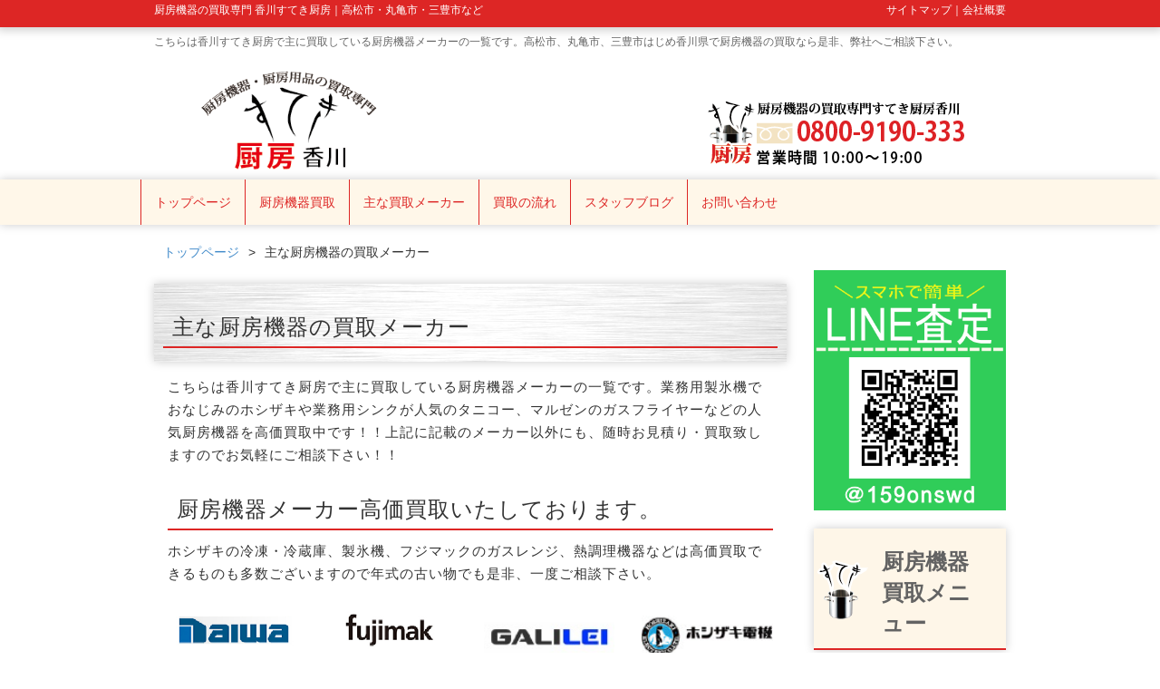

--- FILE ---
content_type: text/html; charset=UTF-8
request_url: https://kagawa-sutekichubo.net/makers/
body_size: 12098
content:
<!doctype html>
<html lang="ja">
<head>
<meta charset="UTF-8">
<meta name="viewport" content="width=device-width, initial-scale=1.0">
<link href="https://kagawa-sutekichubo.net/wp/wp-content/themes/kagawa-sutekityubo/css/bootstrap.css" rel="stylesheet" media="screen">
<title>主な厨房機器の買取メーカー | 厨房機器の買取専門 香川すてき厨房｜高松市・丸亀市・三豊市など</title>
<script src="https://code.jquery.com/jquery.js"></script>
<script src="https://kagawa-sutekichubo.net/wp/wp-content/themes/kagawa-sutekityubo/js/bootstrap.min.js"></script>
<link rel="stylesheet" href="https://kagawa-sutekichubo.net/wp/wp-content/themes/kagawa-sutekityubo/style.css" media="screen">
<meta name="keywords" content="買取メーカー,買取,厨房機器,香川,高松市,丸亀市,三豊市,厨房用品" />
<meta name="description" content="こちらは香川すてき厨房で主に買取している厨房機器メーカーの一覧です。上記以外にも随時お見積り買取致します。高松市、丸亀市、三豊市はじめ香川県で厨房機器の買取なら是非、弊社へご相談下さい。" />
<!-- Manifest added by SuperPWA - Progressive Web Apps Plugin For WordPress -->
<link rel="manifest" href="/superpwa-manifest.json">
<meta name="theme-color" content="#ffffff">
<!-- / SuperPWA.com -->
<meta name='robots' content='max-image-preview:large' />
	<style>img:is([sizes="auto" i], [sizes^="auto," i]) { contain-intrinsic-size: 3000px 1500px }</style>
	<script type="text/javascript">
/* <![CDATA[ */
window._wpemojiSettings = {"baseUrl":"https:\/\/s.w.org\/images\/core\/emoji\/15.0.3\/72x72\/","ext":".png","svgUrl":"https:\/\/s.w.org\/images\/core\/emoji\/15.0.3\/svg\/","svgExt":".svg","source":{"concatemoji":"https:\/\/kagawa-sutekichubo.net\/wp\/wp-includes\/js\/wp-emoji-release.min.js?ver=6.7.4"}};
/*! This file is auto-generated */
!function(i,n){var o,s,e;function c(e){try{var t={supportTests:e,timestamp:(new Date).valueOf()};sessionStorage.setItem(o,JSON.stringify(t))}catch(e){}}function p(e,t,n){e.clearRect(0,0,e.canvas.width,e.canvas.height),e.fillText(t,0,0);var t=new Uint32Array(e.getImageData(0,0,e.canvas.width,e.canvas.height).data),r=(e.clearRect(0,0,e.canvas.width,e.canvas.height),e.fillText(n,0,0),new Uint32Array(e.getImageData(0,0,e.canvas.width,e.canvas.height).data));return t.every(function(e,t){return e===r[t]})}function u(e,t,n){switch(t){case"flag":return n(e,"\ud83c\udff3\ufe0f\u200d\u26a7\ufe0f","\ud83c\udff3\ufe0f\u200b\u26a7\ufe0f")?!1:!n(e,"\ud83c\uddfa\ud83c\uddf3","\ud83c\uddfa\u200b\ud83c\uddf3")&&!n(e,"\ud83c\udff4\udb40\udc67\udb40\udc62\udb40\udc65\udb40\udc6e\udb40\udc67\udb40\udc7f","\ud83c\udff4\u200b\udb40\udc67\u200b\udb40\udc62\u200b\udb40\udc65\u200b\udb40\udc6e\u200b\udb40\udc67\u200b\udb40\udc7f");case"emoji":return!n(e,"\ud83d\udc26\u200d\u2b1b","\ud83d\udc26\u200b\u2b1b")}return!1}function f(e,t,n){var r="undefined"!=typeof WorkerGlobalScope&&self instanceof WorkerGlobalScope?new OffscreenCanvas(300,150):i.createElement("canvas"),a=r.getContext("2d",{willReadFrequently:!0}),o=(a.textBaseline="top",a.font="600 32px Arial",{});return e.forEach(function(e){o[e]=t(a,e,n)}),o}function t(e){var t=i.createElement("script");t.src=e,t.defer=!0,i.head.appendChild(t)}"undefined"!=typeof Promise&&(o="wpEmojiSettingsSupports",s=["flag","emoji"],n.supports={everything:!0,everythingExceptFlag:!0},e=new Promise(function(e){i.addEventListener("DOMContentLoaded",e,{once:!0})}),new Promise(function(t){var n=function(){try{var e=JSON.parse(sessionStorage.getItem(o));if("object"==typeof e&&"number"==typeof e.timestamp&&(new Date).valueOf()<e.timestamp+604800&&"object"==typeof e.supportTests)return e.supportTests}catch(e){}return null}();if(!n){if("undefined"!=typeof Worker&&"undefined"!=typeof OffscreenCanvas&&"undefined"!=typeof URL&&URL.createObjectURL&&"undefined"!=typeof Blob)try{var e="postMessage("+f.toString()+"("+[JSON.stringify(s),u.toString(),p.toString()].join(",")+"));",r=new Blob([e],{type:"text/javascript"}),a=new Worker(URL.createObjectURL(r),{name:"wpTestEmojiSupports"});return void(a.onmessage=function(e){c(n=e.data),a.terminate(),t(n)})}catch(e){}c(n=f(s,u,p))}t(n)}).then(function(e){for(var t in e)n.supports[t]=e[t],n.supports.everything=n.supports.everything&&n.supports[t],"flag"!==t&&(n.supports.everythingExceptFlag=n.supports.everythingExceptFlag&&n.supports[t]);n.supports.everythingExceptFlag=n.supports.everythingExceptFlag&&!n.supports.flag,n.DOMReady=!1,n.readyCallback=function(){n.DOMReady=!0}}).then(function(){return e}).then(function(){var e;n.supports.everything||(n.readyCallback(),(e=n.source||{}).concatemoji?t(e.concatemoji):e.wpemoji&&e.twemoji&&(t(e.twemoji),t(e.wpemoji)))}))}((window,document),window._wpemojiSettings);
/* ]]> */
</script>
<style id='wp-emoji-styles-inline-css' type='text/css'>

	img.wp-smiley, img.emoji {
		display: inline !important;
		border: none !important;
		box-shadow: none !important;
		height: 1em !important;
		width: 1em !important;
		margin: 0 0.07em !important;
		vertical-align: -0.1em !important;
		background: none !important;
		padding: 0 !important;
	}
</style>
<link rel='stylesheet' id='wp-block-library-css' href='https://kagawa-sutekichubo.net/wp/wp-includes/css/dist/block-library/style.min.css?ver=6.7.4' type='text/css' media='all' />
<style id='classic-theme-styles-inline-css' type='text/css'>
/*! This file is auto-generated */
.wp-block-button__link{color:#fff;background-color:#32373c;border-radius:9999px;box-shadow:none;text-decoration:none;padding:calc(.667em + 2px) calc(1.333em + 2px);font-size:1.125em}.wp-block-file__button{background:#32373c;color:#fff;text-decoration:none}
</style>
<style id='global-styles-inline-css' type='text/css'>
:root{--wp--preset--aspect-ratio--square: 1;--wp--preset--aspect-ratio--4-3: 4/3;--wp--preset--aspect-ratio--3-4: 3/4;--wp--preset--aspect-ratio--3-2: 3/2;--wp--preset--aspect-ratio--2-3: 2/3;--wp--preset--aspect-ratio--16-9: 16/9;--wp--preset--aspect-ratio--9-16: 9/16;--wp--preset--color--black: #000000;--wp--preset--color--cyan-bluish-gray: #abb8c3;--wp--preset--color--white: #ffffff;--wp--preset--color--pale-pink: #f78da7;--wp--preset--color--vivid-red: #cf2e2e;--wp--preset--color--luminous-vivid-orange: #ff6900;--wp--preset--color--luminous-vivid-amber: #fcb900;--wp--preset--color--light-green-cyan: #7bdcb5;--wp--preset--color--vivid-green-cyan: #00d084;--wp--preset--color--pale-cyan-blue: #8ed1fc;--wp--preset--color--vivid-cyan-blue: #0693e3;--wp--preset--color--vivid-purple: #9b51e0;--wp--preset--gradient--vivid-cyan-blue-to-vivid-purple: linear-gradient(135deg,rgba(6,147,227,1) 0%,rgb(155,81,224) 100%);--wp--preset--gradient--light-green-cyan-to-vivid-green-cyan: linear-gradient(135deg,rgb(122,220,180) 0%,rgb(0,208,130) 100%);--wp--preset--gradient--luminous-vivid-amber-to-luminous-vivid-orange: linear-gradient(135deg,rgba(252,185,0,1) 0%,rgba(255,105,0,1) 100%);--wp--preset--gradient--luminous-vivid-orange-to-vivid-red: linear-gradient(135deg,rgba(255,105,0,1) 0%,rgb(207,46,46) 100%);--wp--preset--gradient--very-light-gray-to-cyan-bluish-gray: linear-gradient(135deg,rgb(238,238,238) 0%,rgb(169,184,195) 100%);--wp--preset--gradient--cool-to-warm-spectrum: linear-gradient(135deg,rgb(74,234,220) 0%,rgb(151,120,209) 20%,rgb(207,42,186) 40%,rgb(238,44,130) 60%,rgb(251,105,98) 80%,rgb(254,248,76) 100%);--wp--preset--gradient--blush-light-purple: linear-gradient(135deg,rgb(255,206,236) 0%,rgb(152,150,240) 100%);--wp--preset--gradient--blush-bordeaux: linear-gradient(135deg,rgb(254,205,165) 0%,rgb(254,45,45) 50%,rgb(107,0,62) 100%);--wp--preset--gradient--luminous-dusk: linear-gradient(135deg,rgb(255,203,112) 0%,rgb(199,81,192) 50%,rgb(65,88,208) 100%);--wp--preset--gradient--pale-ocean: linear-gradient(135deg,rgb(255,245,203) 0%,rgb(182,227,212) 50%,rgb(51,167,181) 100%);--wp--preset--gradient--electric-grass: linear-gradient(135deg,rgb(202,248,128) 0%,rgb(113,206,126) 100%);--wp--preset--gradient--midnight: linear-gradient(135deg,rgb(2,3,129) 0%,rgb(40,116,252) 100%);--wp--preset--font-size--small: 13px;--wp--preset--font-size--medium: 20px;--wp--preset--font-size--large: 36px;--wp--preset--font-size--x-large: 42px;--wp--preset--spacing--20: 0.44rem;--wp--preset--spacing--30: 0.67rem;--wp--preset--spacing--40: 1rem;--wp--preset--spacing--50: 1.5rem;--wp--preset--spacing--60: 2.25rem;--wp--preset--spacing--70: 3.38rem;--wp--preset--spacing--80: 5.06rem;--wp--preset--shadow--natural: 6px 6px 9px rgba(0, 0, 0, 0.2);--wp--preset--shadow--deep: 12px 12px 50px rgba(0, 0, 0, 0.4);--wp--preset--shadow--sharp: 6px 6px 0px rgba(0, 0, 0, 0.2);--wp--preset--shadow--outlined: 6px 6px 0px -3px rgba(255, 255, 255, 1), 6px 6px rgba(0, 0, 0, 1);--wp--preset--shadow--crisp: 6px 6px 0px rgba(0, 0, 0, 1);}:where(.is-layout-flex){gap: 0.5em;}:where(.is-layout-grid){gap: 0.5em;}body .is-layout-flex{display: flex;}.is-layout-flex{flex-wrap: wrap;align-items: center;}.is-layout-flex > :is(*, div){margin: 0;}body .is-layout-grid{display: grid;}.is-layout-grid > :is(*, div){margin: 0;}:where(.wp-block-columns.is-layout-flex){gap: 2em;}:where(.wp-block-columns.is-layout-grid){gap: 2em;}:where(.wp-block-post-template.is-layout-flex){gap: 1.25em;}:where(.wp-block-post-template.is-layout-grid){gap: 1.25em;}.has-black-color{color: var(--wp--preset--color--black) !important;}.has-cyan-bluish-gray-color{color: var(--wp--preset--color--cyan-bluish-gray) !important;}.has-white-color{color: var(--wp--preset--color--white) !important;}.has-pale-pink-color{color: var(--wp--preset--color--pale-pink) !important;}.has-vivid-red-color{color: var(--wp--preset--color--vivid-red) !important;}.has-luminous-vivid-orange-color{color: var(--wp--preset--color--luminous-vivid-orange) !important;}.has-luminous-vivid-amber-color{color: var(--wp--preset--color--luminous-vivid-amber) !important;}.has-light-green-cyan-color{color: var(--wp--preset--color--light-green-cyan) !important;}.has-vivid-green-cyan-color{color: var(--wp--preset--color--vivid-green-cyan) !important;}.has-pale-cyan-blue-color{color: var(--wp--preset--color--pale-cyan-blue) !important;}.has-vivid-cyan-blue-color{color: var(--wp--preset--color--vivid-cyan-blue) !important;}.has-vivid-purple-color{color: var(--wp--preset--color--vivid-purple) !important;}.has-black-background-color{background-color: var(--wp--preset--color--black) !important;}.has-cyan-bluish-gray-background-color{background-color: var(--wp--preset--color--cyan-bluish-gray) !important;}.has-white-background-color{background-color: var(--wp--preset--color--white) !important;}.has-pale-pink-background-color{background-color: var(--wp--preset--color--pale-pink) !important;}.has-vivid-red-background-color{background-color: var(--wp--preset--color--vivid-red) !important;}.has-luminous-vivid-orange-background-color{background-color: var(--wp--preset--color--luminous-vivid-orange) !important;}.has-luminous-vivid-amber-background-color{background-color: var(--wp--preset--color--luminous-vivid-amber) !important;}.has-light-green-cyan-background-color{background-color: var(--wp--preset--color--light-green-cyan) !important;}.has-vivid-green-cyan-background-color{background-color: var(--wp--preset--color--vivid-green-cyan) !important;}.has-pale-cyan-blue-background-color{background-color: var(--wp--preset--color--pale-cyan-blue) !important;}.has-vivid-cyan-blue-background-color{background-color: var(--wp--preset--color--vivid-cyan-blue) !important;}.has-vivid-purple-background-color{background-color: var(--wp--preset--color--vivid-purple) !important;}.has-black-border-color{border-color: var(--wp--preset--color--black) !important;}.has-cyan-bluish-gray-border-color{border-color: var(--wp--preset--color--cyan-bluish-gray) !important;}.has-white-border-color{border-color: var(--wp--preset--color--white) !important;}.has-pale-pink-border-color{border-color: var(--wp--preset--color--pale-pink) !important;}.has-vivid-red-border-color{border-color: var(--wp--preset--color--vivid-red) !important;}.has-luminous-vivid-orange-border-color{border-color: var(--wp--preset--color--luminous-vivid-orange) !important;}.has-luminous-vivid-amber-border-color{border-color: var(--wp--preset--color--luminous-vivid-amber) !important;}.has-light-green-cyan-border-color{border-color: var(--wp--preset--color--light-green-cyan) !important;}.has-vivid-green-cyan-border-color{border-color: var(--wp--preset--color--vivid-green-cyan) !important;}.has-pale-cyan-blue-border-color{border-color: var(--wp--preset--color--pale-cyan-blue) !important;}.has-vivid-cyan-blue-border-color{border-color: var(--wp--preset--color--vivid-cyan-blue) !important;}.has-vivid-purple-border-color{border-color: var(--wp--preset--color--vivid-purple) !important;}.has-vivid-cyan-blue-to-vivid-purple-gradient-background{background: var(--wp--preset--gradient--vivid-cyan-blue-to-vivid-purple) !important;}.has-light-green-cyan-to-vivid-green-cyan-gradient-background{background: var(--wp--preset--gradient--light-green-cyan-to-vivid-green-cyan) !important;}.has-luminous-vivid-amber-to-luminous-vivid-orange-gradient-background{background: var(--wp--preset--gradient--luminous-vivid-amber-to-luminous-vivid-orange) !important;}.has-luminous-vivid-orange-to-vivid-red-gradient-background{background: var(--wp--preset--gradient--luminous-vivid-orange-to-vivid-red) !important;}.has-very-light-gray-to-cyan-bluish-gray-gradient-background{background: var(--wp--preset--gradient--very-light-gray-to-cyan-bluish-gray) !important;}.has-cool-to-warm-spectrum-gradient-background{background: var(--wp--preset--gradient--cool-to-warm-spectrum) !important;}.has-blush-light-purple-gradient-background{background: var(--wp--preset--gradient--blush-light-purple) !important;}.has-blush-bordeaux-gradient-background{background: var(--wp--preset--gradient--blush-bordeaux) !important;}.has-luminous-dusk-gradient-background{background: var(--wp--preset--gradient--luminous-dusk) !important;}.has-pale-ocean-gradient-background{background: var(--wp--preset--gradient--pale-ocean) !important;}.has-electric-grass-gradient-background{background: var(--wp--preset--gradient--electric-grass) !important;}.has-midnight-gradient-background{background: var(--wp--preset--gradient--midnight) !important;}.has-small-font-size{font-size: var(--wp--preset--font-size--small) !important;}.has-medium-font-size{font-size: var(--wp--preset--font-size--medium) !important;}.has-large-font-size{font-size: var(--wp--preset--font-size--large) !important;}.has-x-large-font-size{font-size: var(--wp--preset--font-size--x-large) !important;}
:where(.wp-block-post-template.is-layout-flex){gap: 1.25em;}:where(.wp-block-post-template.is-layout-grid){gap: 1.25em;}
:where(.wp-block-columns.is-layout-flex){gap: 2em;}:where(.wp-block-columns.is-layout-grid){gap: 2em;}
:root :where(.wp-block-pullquote){font-size: 1.5em;line-height: 1.6;}
</style>
<link rel='stylesheet' id='contact-form-7-css' href='https://kagawa-sutekichubo.net/wp/wp-content/plugins/contact-form-7/includes/css/styles.css?ver=6.1.4' type='text/css' media='all' />
<link rel="https://api.w.org/" href="https://kagawa-sutekichubo.net/wp-json/" /><link rel="alternate" title="JSON" type="application/json" href="https://kagawa-sutekichubo.net/wp-json/wp/v2/pages/525" /><link rel="canonical" href="https://kagawa-sutekichubo.net/makers/" />
<link rel="alternate" title="oEmbed (JSON)" type="application/json+oembed" href="https://kagawa-sutekichubo.net/wp-json/oembed/1.0/embed?url=https%3A%2F%2Fkagawa-sutekichubo.net%2Fmakers%2F" />
<link rel="alternate" title="oEmbed (XML)" type="text/xml+oembed" href="https://kagawa-sutekichubo.net/wp-json/oembed/1.0/embed?url=https%3A%2F%2Fkagawa-sutekichubo.net%2Fmakers%2F&#038;format=xml" />
<!-- Markup (JSON-LD) structured in schema.org ver.4.8.1 START -->
<script type="application/ld+json">
{
    "@context": "https://schema.org",
    "@type": "BreadcrumbList",
    "itemListElement": [
        {
            "@type": "ListItem",
            "position": 1,
            "item": {
                "@id": "https://kagawa-sutekichubo.net",
                "name": "厨房機器の買取専門 香川すてき厨房｜高松市・丸亀市・三豊市など"
            }
        },
        {
            "@type": "ListItem",
            "position": 2,
            "item": {
                "@id": "https://kagawa-sutekichubo.net/makers/",
                "name": "主な厨房機器の買取メーカー"
            }
        }
    ]
}
</script>
<script type="application/ld+json">
{
    "@context": "https://schema.org",
    "@type": "Organization",
    "name": "KagawaSutekichubo",
    "url": "https://kagawa-sutekichubo.net/",
    "logo": "https://kagawa-sutekichubo.net/wp/wp-content/themes/kagawa-sutekityubo/images/logo_clear.png"
}
</script>
<script type="application/ld+json">
{
    "@context": "https://schema.org",
    "@type": "Person",
    "name": "香川すてき厨房",
    "url": "https://kagawa-sutekichubo.net/",
    "homeLocation": {
        "@type": "Place",
        "address": {
            "@type": "PostalAddress",
            "addressCountry": "Japan"
        }
    }
}
</script>
<!-- Markup (JSON-LD) structured in schema.org END -->
<script>
jQuery(function(){
    if(jQuery('.nav').children().hasClass('current-menu-item')) {
        jQuery('li.current-menu-item').addClass('active');
    }
});
</script>
<script type="text/javascript">
  var _gaq = _gaq || [];
  _gaq.push(['_setAccount', 'UA-33106809-49']);
  _gaq.push(['_trackPageview']);

  (function() {
    var ga = document.createElement('script'); ga.type = 'text/javascript'; ga.async = true;
    ga.src = ('https:' == document.location.protocol ? 'https://ssl' : 'http://www') + '.google-analytics.com/ga.js';
    var s = document.getElementsByTagName('script')[0]; s.parentNode.insertBefore(ga, s);
  })();
</script>



<!-- Google Tag Manager -->
<script>(function(w,d,s,l,i){w[l]=w[l]||[];w[l].push({'gtm.start':
new Date().getTime(),event:'gtm.js'});var f=d.getElementsByTagName(s)[0],
j=d.createElement(s),dl=l!='dataLayer'?'&l='+l:'';j.async=true;j.src=
'https://www.googletagmanager.com/gtm.js?id='+i+dl;f.parentNode.insertBefore(j,f);
})(window,document,'script','dataLayer','GTM-KXC4CHG');</script>
<!-- End Google Tag Manager -->
</head>
<body class="page-template-default page page-id-525 page-parent">
<!-- Google Tag Manager (noscript) -->
<noscript><iframe src="https://www.googletagmanager.com/ns.html?id=GTM-KXC4CHG"
height="0" width="0" style="display:none;visibility:hidden"></iframe></noscript>
<!-- End Google Tag Manager (noscript) -->

<!--FACEBOOKプラグイン開始 -->
<div id="fb-root"></div>
<script>(function(d, s, id) {
  var js, fjs = d.getElementsByTagName(s)[0];
  if (d.getElementById(id)) return;
  js = d.createElement(s); js.id = id;
  js.src = "//connect.facebook.net/ja_JP/all.js#xfbml=1";
  fjs.parentNode.insertBefore(js, fjs);
}(document, 'script', 'facebook-jssdk'));</script>
<!--ヘッダープラグイン終了 -->
<div id="wp">
<header id="header"><!-- header -->
<div class="header-tittle-bg">
<div class="container">
<div class="row">
<div class="col-lg-8 col-md-8 col-sm-8 col-12 text_jyoui">厨房機器の買取専門 香川すてき厨房｜高松市・丸亀市・三豊市など</div>
<div class="col-lg-4 col-md-4 col-sm-4 text_jyoui text-right"><p><a href="https://kagawa-sutekichubo.net/company/sitemap/">サイトマップ</a>｜<a href="https://kagawa-sutekichubo.net/company/">会社概要</a></p></div>
</div><!-- /.row -->
</div><!-- /.container -->
</div><!-- /.header-tittle-bg -->
<div class="header-tittle-bg02">
<div class="container">
<div class="row">
<div class="col-12 text"><p>こちらは香川すてき厨房で主に買取している厨房機器メーカーの一覧です。高松市、丸亀市、三豊市はじめ香川県で厨房機器の買取なら是非、弊社へご相談下さい。</p></div>
</div><!-- /.row -->
</div><!-- /.container -->
</div><!-- /.header-tittle-bg02 -->

<div class="container">
<div class="row">
<div class="col-lg-4 col-sm-5 col-12"><a href="https://kagawa-sutekichubo.net/"><img src="https://kagawa-sutekichubo.net/wp/wp-content/themes/kagawa-sutekityubo/images/logo_clear.png" alt="厨房機器・厨房用品の買取専門の香川すてき厨房" width="700" height="380" class="res-max100 center top_logo bottom"/></a></div>
<div class="col-lg-5 col-lg-offset-3 col-sm-5 col-sm-offset-2 col-12"><a href="tel:08009190333"><img src="https://kagawa-sutekichubo.net/wp/wp-content/themes/kagawa-sutekityubo/images/tel2.png" alt="厨房機器・厨房用品の買取専門の香川すてき厨房へのお電話は08009190333まで" width="290" height="80" class="res-max100 center top_tel"/></a>
		</div>
</div><!-- /.row -->
</div><!-- /.container -->





<div class="navbar">
<div class="container">

<!-- .navbar-toggle is used as the toggle for collapsed navbar content -->
<button type="button" class="navbar-toggle" data-toggle="collapse" data-target=".navbar-responsive-collapse">
<span class="icon-bar"></span>
<span class="icon-bar"></span>
<span class="icon-bar"></span>
</button>

<!-- Place everything within .navbar-collapse to hide it until above 768px -->
<div class="nav-collapse collapse navbar-responsive-collapse">
<ul id="menu-test" class="nav navbar-nav">
<li><a href="https://kagawa-sutekichubo.net/">トップページ</a></li>
<li><a href="https://kagawa-sutekichubo.net/buyingmenu/">厨房機器買取</a></li>
<li><a href="https://kagawa-sutekichubo.net/maker/">主な買取メーカー</a></li>
<li><a href="https://kagawa-sutekichubo.net/flow/">買取の流れ</a></li>
<li><a href="https://kagawa-sutekichubo.net/category/staff-blog/">スタッフブログ</a></li>
<li><a href="https://kagawa-sutekichubo.net/contact">お問い合わせ</a></li>
</ul>
</div><!-- /.nav-collapse -->
</div><!-- /.container -->
</div><!-- /.navbar -->
</header><!-- /header -->
<!-- body -->
<div class="container main-contents">
<div class="row">
<div class="col-12 bcrumb hide-for-sm"><p><a href="https://kagawa-sutekichubo.net/">トップページ</a>&gt;<strong class="current">主な厨房機器の買取メーカー</strong></p></div>
<!-- maincontent -->
<div class="col-sm-9 col-12 tx07">

<div id="post-525" class="post-525 page type-page status-publish hentry">
	<div class="col-12 bg_stainless"><h1>主な厨房機器の買取メーカー</h1></div>
	<div class="row top_space">
<div class="col-12 top_space">
<p>こちらは香川すてき厨房で主に買取している厨房機器メーカーの一覧です。業務用製氷機でおなじみのホシザキや業務用シンクが人気のタニコー、マルゼンのガスフライヤーなどの人気厨房機器を高価買取中です！！上記に記載のメーカー以外にも、随時お見積り・買取致しますのでお気軽にご相談下さい！！</p>
<h2>厨房機器メーカー高価買取いたしております。</h2>
<p>ホシザキの冷凍・冷蔵庫、製氷機、フジマックのガスレンジ、熱調理機器などは高価買取できるものも多数ございますので年式の古い物でも是非、一度ご相談下さい。</p>
</div>
</div>
<div class="row top_space">
<div class="col-lg-3 col-md-3 col-sm-3 col-xs-3">
<a href="https://kagawa-sutekichubo.net/makers/daiwa/"><img decoding="async" class="res" src="https://kagawa-sutekichubo.net/wp/wp-content/uploads/2020/11/05_daiwa0.jpg" alt="ダイワ" width="125" height="55"></a></div>
<div class="col-lg-3 col-md-3 col-sm-3 col-xs-3">
<a href="https://kagawa-sutekichubo.net/makers/fujimak/"><img decoding="async" class="res" src="https://kagawa-sutekichubo.net/wp/wp-content/uploads/2020/11/07_fujimak0.jpg" alt="フジマック" width="125" height="55"></a></div>
<div class="col-lg-3 col-md-3 col-sm-3 col-xs-3">
<a href="https://kagawa-sutekichubo.net/makers/fukushima/"><img decoding="async" class="res" src="https://kagawa-sutekichubo.net/wp/wp-content/uploads/2015/01/logo_fukushima.jpg" alt="フクシマ" width="125" height="55"></a></div>
<div class="col-lg-3 col-md-3 col-sm-3 col-xs-3">
<a href="https://kagawa-sutekichubo.net/makers/hoshizaki/"><img loading="lazy" decoding="async" class="res" src="https://kagawa-sutekichubo.net/wp/wp-content/uploads/2015/01/logo_hoshizaki.jpg" alt="ホシザキ" width="125" height="55"></a></div>
</div>
<div class="row">
<div class="col-lg-3 col-md-3 col-sm-3 col-xs-3">
<a href="https://kagawa-sutekichubo.net/makers/aiho/"><img loading="lazy" decoding="async" class="res" src="https://kagawa-sutekichubo.net/wp/wp-content/uploads/2015/01/logo_iho.jpg" alt="アイホー" width="125" height="55"></a></div>
<div class="col-lg-3 col-md-3 col-sm-3 col-xs-3">
<a href="https://kagawa-sutekichubo.net/makers/sanden/"><img loading="lazy" decoding="async" class="res" src="https://kagawa-sutekichubo.net/wp/wp-content/uploads/2015/01/logo_sanden.jpg" alt="サンデン" width="125" height="55"></a></div>
<div class="col-lg-3 col-md-3 col-sm-3 col-xs-3">
<a href="https://kagawa-sutekichubo.net/makers/sanyo/"><img loading="lazy" decoding="async" class="res" src="https://kagawa-sutekichubo.net/wp/wp-content/uploads/2020/11/012_panasonic0.jpg" alt="パナソニック(サンヨー)" width="125" height="55"></a></div>
<div class="col-lg-3 col-md-3 col-sm-3 col-xs-3">
<a href="https://kagawa-sutekichubo.net/makers/azuma/"><img loading="lazy" decoding="async" src="https://kagawa-sutekichubo.net/wp/wp-content/uploads/2015/01/logo_azuma.png" alt="東製作所" class="res" width="125" height="55"></a></div>
</div>
<div class="row">
<div class="col-lg-3 col-md-3 col-sm-3 col-xs-3">
<a href="https://kagawa-sutekichubo.net/makers/maruzen/"><img loading="lazy" decoding="async" class="res" src="https://kagawa-sutekichubo.net/wp/wp-content/uploads/2020/11/03_maruzan0.jpg" alt="マルゼン" width="125" height="55"></a></div>
<div class="col-lg-3 col-md-3 col-sm-3 col-xs-3">
<a href="https://kagawa-sutekichubo.net/makers/samy/"><img loading="lazy" decoding="async" class="res" src="https://kagawa-sutekichubo.net/wp/wp-content/uploads/2015/01/logo_samy.jpg" alt="サミー" width="125" height="55"></a></div>
<div class="col-lg-3 col-md-3 col-sm-3 col-xs-3">
<a href="https://kagawa-sutekichubo.net/makers/ozaki/"><img loading="lazy" decoding="async" class="res" src="https://kagawa-sutekichubo.net/wp/wp-content/uploads/2015/01/logo_ozaki.jpg" alt="オザキ" width="125" height="55"></a></div>
<div class="col-lg-3 col-md-3 col-sm-3 col-xs-3">
<a href="https://kagawa-sutekichubo.net/makers/sanden/"><img loading="lazy" decoding="async" class="res" src="https://kagawa-sutekichubo.net/wp/wp-content/uploads/2015/01/logo_tanico.jpg" alt="タニコー" width="125" height="55"></a></p>
</div>
<div class="col-lg-3 col-md-3 col-sm-3 col-xs-3"></div>
</div>
</div>




<section>
<div class="col-12 bg_stainless top_space"><h2>厨房機器買取時のご注意</h2></div>
<div class="row">
<div class="col-12 top_space tx01">

流れ作業や効率化、作業台としてライン稼働させるため他のコールドテーブルや作業台と
<br>
一緒に置いている場合など、厨房機器の取り外しが難しい時はお取外しも可能ですのでお申し付け下さい。
<br>
業務用の厨房機器は配管の取付け・取り外しがきちんとできていなかったりすると、
<br>
正しく作動しなかったり水やガス漏れ、故障の原因になったりすることもあります。
<br>
また取外す際にできた傷やへこみなどでも買取価格が下がってしますこともございますのでお取付け、
<br>
お取外しは専門業者によって行なうことおすすめいたします。
</div>
</div>
</section>
　
<section>
<div class="col-12 bg_stainless top_space"><h2>香川県買取エリア</h2></div>
<div class="row">
<div class="col-12 top_space">
<img src="https://kagawa-sutekichubo.net/wp/wp-content/themes/kagawa-sutekityubo/images/map.png" alt="香川県買取エリアマップ" width="500" height="460" class="res-max100 center"/>
<div class="col-12 ng_map"><img src="https://kagawa-sutekichubo.net/wp/wp-content/themes/kagawa-sutekityubo/images/free_clear.png" alt="香川県内出張無料" width="150" height="150" class="res-max100 left"/></div>
<div class="col-12 top_space ng_map02"><p>高松市｜丸亀市｜坂出市｜善通寺市｜観音寺市｜さぬき市｜東かがわ市｜三豊市｜小豆郡｜土庄町｜小豆島町｜木田郡｜三木町｜香川郡｜直島町｜綾歌郡｜宇多津町｜綾川町｜仲多度郡｜琴平町｜多度津町｜まんのう町</p>
<div><a href="tel:08009190333"><img src="https://kagawa-sutekichubo.net/wp/wp-content/themes/kagawa-sutekityubo/images/footer_tel.png" alt="厨房機器の買取香川すてき厨房へのお電話でのお問い合わせはこちらから08009190333" width="800" height="170" class="res-max100"/></a></div>

</div>
</div>
</div>
</section>

</div>
<!-- /maincontent -->

<!-- sidebar -->
<aside>
<div class="row">
<div class="col-sm-3 hide-for-sm">
<div class="row">


<a href="https://kagawa-sutekichubo.net/line/"><img class="res center bottom plus20 hover_img" src="https://kagawa-sutekichubo.net/wp/wp-content/themes/kagawa-sutekityubo/images/LINEside1.png" alt="LINE査定" width="320" height="160"/></a>
<div class="col-12 side_tittl_top"><h3>厨房機器<br>買取メニュー</h3></div>

<div class="row">
<div class="col-12 top_space">
<ul>
<li class="side_reitou"><a href="https://kagawa-sutekichubo.net/buyingmenu/refrigerator/"><span class="side-b">冷凍冷蔵機器</span><br>業務用冷蔵庫・冷凍庫<br>コールドテーブル<br>ブラストチラー・フリーザー</a></li>
<li class="side_seihyou"><a href="https://kagawa-sutekichubo.net/buyingmenu/ice_machine/"><span class="side-b">全自動製氷機</span><br>アイスメーカー<br>アイスディスペンサー<br></a></li>
<li class="side_syoukeisu"><a href="https://kagawa-sutekichubo.net/buyingmenu/showcase/"><span class="side-b">ショーケース</span><br>冷蔵・冷凍ショーケース<br>温蔵ショーケース</a></li>
<li class="side_netu"><a href="https://kagawa-sutekichubo.net/buyingmenu/oven/"><span class="side-b">熱調理器</span><br>オーブン・電子レンジ<br>フライヤー</a></li>
<li class="side_shinku"><a href="https://kagawa-sutekichubo.net/buyingmenu/sink/"><span class="side-b">シンク・作業台</span><br>一槽シンク・舟型シンク</a></li>
<li class="side_senjyou"><a href="https://kagawa-sutekichubo.net/buyingmenu/washer/"><span class="side-b">洗浄機</span><br>ドアタイプ<br>アンダーカウンタータイプ</a></li>
<li class="side_youhin"><a href="https://kagawa-sutekichubo.net/buyingmenu/shops/"><span class="side-b">店舗用品・事務用品</span><br>レジスター<br>エスプレッソマシーン</a></li>
<li class="side_seimenki"><a href="https://kagawa-sutekichubo.net/buyingmenu/seimenki/"><span class="side-b">製麺機</span><br>うどん釜<br>うどん湯煎機</a></li>
<li class="side_kenbaiki"><a href="https://kagawa-sutekichubo.net/buyingmenu/hakkenki/"><span class="side-b">発券機</span><br>両替機<br>小型両替機</a></li>
<li class="side_jyuki"><a href="https://kagawa-sutekichubo.net/buyingmenu/jyuki/"><span class="side-b">店舗什器</span><br>シューズボックス<br>テーブルサイン</a></li>
<li class="side_kitchen"><a href="https://kagawa-sutekichubo.net/buyingmenu/kitchen/"><span class="side-b">厨房用品</span><br>フライパン<br>はかり</a></li>
<li class="side_slicer"><a href="https://kagawa-sutekichubo.net/buyingmenu/slicer/"><span class="side-b">調理機器</span><br>ブレンダー<br>ミキサー</a></li>





</ul>
</div>
</div>

<div class="col-12 top_space side_tittl_sonota side_tittl_top"><h3>その他のサービス</h3></div>
<!--<div class="row">-->
<div class="col-12 top_space">
<ul class="side_pd">
<li><a href="https://kagawa-sutekichubo.net/buyingmenu/tableware-other/">食器類・備品の買取</a></li>
<li><a href="https://kagawa-sutekichubo.net/buyingmenu/air-con/">エアコンの買取＆設置</a></li>
<li><a href="https://kagawa-sutekichubo.net/buyingmenu/constraction/">現状復帰工事</a></li>
<li><a href="https://kagawa-sutekichubo.net/jirei/">厨房機器買取事例</a></li>

</ul>
</div>
<!--</div>-->

<div class="col-12 top_space side_tittl_gaid side_tittl_top"><h3>サイトガイド</h3></div>
<!--<div class="row">-->
<div class="col-12 top_space">
<ul class="side_pd">
<li><a href="https://kagawa-sutekichubo.net/company/contact/">お問い合わせ</a></li>
<li><a href="https://kagawa-sutekichubo.net/category/staff-blog/">スタッフブログ</a></li>
<li><a href="https://kagawa-sutekichubo.net/company/">会社概要</a></li>
<li><a href="https://kagawa-sutekichubo.net/company/privacy/">個人情報保護方針</a></li>
<li><a href="https://kagawa-sutekichubo.net/company/sitemap/">サイトマップ</a></li>
<li><a href="https://kagawa-sutekichubo.net/company/about-link/">相互リンクについて</a></li>
</ul>
</div>

<div class="col-12 top_space">
<!-- twitter START-->
<a href="https://twitter.com/share" class="twitter-share-button" data-lang="ja">ツイート</a>
<script>!function(d,s,id){var js,fjs=d.getElementsByTagName(s)[0];if(!d.getElementById(id)){js=d.createElement(s);js.id=id;js.src="//platform.twitter.com/widgets.js";fjs.parentNode.insertBefore(js,fjs);}}(document,"script","twitter-wjs");</script>
<!-- twitter END -->
</div>


<div class="col-12 top_space">
<!-- google START-->
<!-- Place this tag where you want the +1 button to render. -->
<div class="g-plusone" data-size="medium"></div>

<!-- Place this tag after the last +1 button tag. -->
<script type="text/javascript">
  window.___gcfg = {lang: 'ja'};

  (function() {
    var po = document.createElement('script'); po.type = 'text/javascript'; po.async = true;
    po.src = 'https://apis.google.com/js/plusone.js';
    var s = document.getElementsByTagName('script')[0]; s.parentNode.insertBefore(po, s);
  })();
</script>
</div>
<!-- google END -->

<div class="col-12 top_space">
<!-- FACEBOOK START--><!-- 下記のURLを各サイトによって変更する -->
<div class="fb-like" data-href="https://kagawa-sutekichubo.net/" data-send="true" data-layout="button_count" data-width="200" data-show-faces="true"></div>
<!-- FACEBOOK END -->
</div>

</div>
</div>
</div>
</aside>
<!-- /sidebar --></div><!-- /.row -->
</div><!-- /.container -->
<!-- body -->

<!-- footer -->
<footer>

<div class="footer-bg">
<p class="scroll right"><a href="#header">ページ<br>top</a></p>
<div class="container">
<div class="row">

<div class="col-sm-3 col-12">
<a href="https://kagawa-sutekichubo.net/"><img src="https://kagawa-sutekichubo.net/wp/wp-content/themes/kagawa-sutekityubo/images/footer_logo.png" alt="厨房機器の買取専門 香川すてき厨房対応エリア高松市・丸亀市・三豊市" width="390" height="150" class="res-max100 center top_logo bottom"/></a>
<p class="kobutsu center">古 物 商 許 可 業 者<br />岡山県公安委員会 第721130022334号<br />会社名 : 株式会社ウェルサービス</p>
</div>

<div class="col-sm-9  col-12 footer-menu">

<div class="col-sm-4 col-12">
<h4>厨房機器買取メニュー</h4>
<ul>
<li><a href="https://kagawa-sutekichubo.net/buyingmenu/refrigerator/">冷蔵庫・冷凍庫</a></li>
<li><a href="https://kagawa-sutekichubo.net/buyingmenu/ice_machine/">全自動製氷機</a></li>
<li><a href="https://kagawa-sutekichubo.net/buyingmenu/showcase/">ショーケース</a></li>
<li><a href="https://kagawa-sutekichubo.net/buyingmenu/oven/">熱調理器</a></li>
<li><a href="https://kagawa-sutekichubo.net/buyingmenu/sink/">シンク・作業台</a></li>
<li><a href="https://kagawa-sutekichubo.net/buyingmenu/washer/">食器洗浄機</a></li>
<li><a href="https://kagawa-sutekichubo.net/buyingmenu/shops/">店舗用品・事務用品</a></li>
<li><a href="https://kagawa-sutekichubo.net/buyingmenu/seimenki/">製麺機</a></li>
<li><a href="https://kagawa-sutekichubo.net/buyingmenu/hakkenki/">発券機</a></li>
<li><a href="https://kagawa-sutekichubo.net/makers/">主な買取メーカー</a></li>


</ul>
</div>

<div class="col-sm-4 col-12">
<h4>その他のサービス</h4>
<ul>
<li><a href="https://kagawa-sutekichubo.net/buyingmenu/tableware-other/">食器類・備品の買取</a></li>
<li><a href="https://kagawa-sutekichubo.net/buyingmenu/air-con/">エアコンの買取＆設置</a></li>
<li><a href="https://kagawa-sutekichubo.net/buyingmenu/constraction/">原状回復工事</a></li>
</ul>
</div>

<div class="col-sm-4 col-12">
<h4>会社概要</h4>
<ul>
<li><a href="https://kagawa-sutekichubo.net/line/">LINE査定</a></li>
<li><a href="https://kagawa-sutekichubo.net/company/contact/">お問い合わせ</a></li>
<li><a href="https://kagawa-sutekichubo.net/category/staff-blog/">スタッフブログ</a></li>
<li><a href="https://kagawa-sutekichubo.net/company/">会社概要</a></li>
<li><a href="https://kagawa-sutekichubo.net/company/privacy/">個人情報保護方針</a></li>
<li><a href="https://kagawa-sutekichubo.net/company/sitemap/">サイトマップ</a></li>
<li><a href="https://kagawa-sutekichubo.net/company/about-link/">相互リンクについて</a></li>
</ul>
</div>

</div>

</div><!-- /.row -->
</div><!-- /.container -->
</div>
<div class="container">
<div class="row">
<div class="col-12"><p id="copyright" class="wrapper right">&#169; <a href="https://kagawa-sutekichubo.net/">厨房機器の買取専門 香川すてき厨房｜高松市・丸亀市・三豊市など</a> All Rights Reserved.</p></div>

</div><!-- /.row -->
</div><!-- /.container -->



<div class="hide-for-pc">
           <div id="footer_fix">
通話料無料！タップですぐに料金の概算をお伝えします！<br />
スマホで撮影してLINEで送るだけで査定が可能！
<ul class="footer_fix_list">
	<li class="footerline text-center"><a href="https://kagawa-sutekichubo.net/line/">LINE査定</a></li>
<li class="footertel text-center"><a href="tel:08009190333">0800-9190-333</a></li>
</ul>
</div>
</div>	


</footer>
<!-- /footer -->
<script type="text/javascript" src="https://kagawa-sutekichubo.net/wp/wp-includes/js/comment-reply.min.js?ver=6.7.4" id="comment-reply-js" async="async" data-wp-strategy="async"></script>
<script type="text/javascript" src="https://kagawa-sutekichubo.net/wp/wp-includes/js/dist/hooks.min.js?ver=4d63a3d491d11ffd8ac6" id="wp-hooks-js"></script>
<script type="text/javascript" src="https://kagawa-sutekichubo.net/wp/wp-includes/js/dist/i18n.min.js?ver=5e580eb46a90c2b997e6" id="wp-i18n-js"></script>
<script type="text/javascript" id="wp-i18n-js-after">
/* <![CDATA[ */
wp.i18n.setLocaleData( { 'text direction\u0004ltr': [ 'ltr' ] } );
/* ]]> */
</script>
<script type="text/javascript" src="https://kagawa-sutekichubo.net/wp/wp-content/plugins/contact-form-7/includes/swv/js/index.js?ver=6.1.4" id="swv-js"></script>
<script type="text/javascript" id="contact-form-7-js-translations">
/* <![CDATA[ */
( function( domain, translations ) {
	var localeData = translations.locale_data[ domain ] || translations.locale_data.messages;
	localeData[""].domain = domain;
	wp.i18n.setLocaleData( localeData, domain );
} )( "contact-form-7", {"translation-revision-date":"2025-11-30 08:12:23+0000","generator":"GlotPress\/4.0.3","domain":"messages","locale_data":{"messages":{"":{"domain":"messages","plural-forms":"nplurals=1; plural=0;","lang":"ja_JP"},"This contact form is placed in the wrong place.":["\u3053\u306e\u30b3\u30f3\u30bf\u30af\u30c8\u30d5\u30a9\u30fc\u30e0\u306f\u9593\u9055\u3063\u305f\u4f4d\u7f6e\u306b\u7f6e\u304b\u308c\u3066\u3044\u307e\u3059\u3002"],"Error:":["\u30a8\u30e9\u30fc:"]}},"comment":{"reference":"includes\/js\/index.js"}} );
/* ]]> */
</script>
<script type="text/javascript" id="contact-form-7-js-before">
/* <![CDATA[ */
var wpcf7 = {
    "api": {
        "root": "https:\/\/kagawa-sutekichubo.net\/wp-json\/",
        "namespace": "contact-form-7\/v1"
    }
};
/* ]]> */
</script>
<script type="text/javascript" src="https://kagawa-sutekichubo.net/wp/wp-content/plugins/contact-form-7/includes/js/index.js?ver=6.1.4" id="contact-form-7-js"></script>
<script type="text/javascript" id="superpwa-register-sw-js-extra">
/* <![CDATA[ */
var superpwa_sw = {"url":"\/superpwa-sw.js?1769550342","disable_addtohome":"0","enableOnDesktop":"","offline_form_addon_active":"","ajax_url":"https:\/\/kagawa-sutekichubo.net\/wp\/wp-admin\/admin-ajax.php","offline_message":"0","offline_message_txt":"You are currently offline.","online_message_txt":"You're back online . <a href=\"javascript:location.reload()\">refresh<\/a>","manifest_name":"superpwa-manifest.json"};
/* ]]> */
</script>
<script type="text/javascript" src="https://kagawa-sutekichubo.net/wp/wp-content/plugins/super-progressive-web-apps/public/js/register-sw.js?ver=2.2.41" id="superpwa-register-sw-js"></script>
<script type="text/javascript" src="https://ajax.googleapis.com/ajax/libs/jquery/1.7.1/jquery.min.js"></script>
<script src="https://kagawa-sutekichubo.net/wp/wp-content/themes/kagawa-sutekityubo/js/jquery.smoothScroll.js"></script>
<script>
jQuery(function($) {
    jQuery('a[href^="#"]').SmoothScroll({
        duration : 1000,    // スピード
        easing : 'easeOutQuint' // 動き方
    });
});
</script>

</div><!-- /#wp -->
</body>
</html>

--- FILE ---
content_type: text/html; charset=utf-8
request_url: https://accounts.google.com/o/oauth2/postmessageRelay?parent=https%3A%2F%2Fkagawa-sutekichubo.net&jsh=m%3B%2F_%2Fscs%2Fabc-static%2F_%2Fjs%2Fk%3Dgapi.lb.en.2kN9-TZiXrM.O%2Fd%3D1%2Frs%3DAHpOoo_B4hu0FeWRuWHfxnZ3V0WubwN7Qw%2Fm%3D__features__
body_size: 164
content:
<!DOCTYPE html><html><head><title></title><meta http-equiv="content-type" content="text/html; charset=utf-8"><meta http-equiv="X-UA-Compatible" content="IE=edge"><meta name="viewport" content="width=device-width, initial-scale=1, minimum-scale=1, maximum-scale=1, user-scalable=0"><script src='https://ssl.gstatic.com/accounts/o/2580342461-postmessagerelay.js' nonce="EJ7qVUYBoSJO0xvKSk7n9w"></script></head><body><script type="text/javascript" src="https://apis.google.com/js/rpc:shindig_random.js?onload=init" nonce="EJ7qVUYBoSJO0xvKSk7n9w"></script></body></html>

--- FILE ---
content_type: text/css
request_url: https://kagawa-sutekichubo.net/wp/wp-content/themes/kagawa-sutekityubo/style.css
body_size: 1020
content:
/*
Theme Name:saga-sutekichubo
Description:This theme made by Bootstrap3 RC1
Theme URI: http://plus-movement.jp/
Author: wackey
Author URI: http://musilog.net/
Version: 0.1
License: Apache License v2.0
License URI: http://www.apache.org/licenses/LICENSE-2.0
*/


a:hover img{ opacity:0.7; filter: alpha(opacity=70); }

ul.yoko li {display: inline;margin-right: 5px;font-size:14px;line-height:20px;}

.kobutsu{font-size:11px; text-align:center;}

.kyugyo{font-size:12px; line-height:1.3em; color:red; padding-bottom:10px;}


.rdtxt {
 position: relative;
 margin: 2em auto;
 padding: 0.5em 1em;
 width: 100%;
 color: #555555; /* 文字色 */
 background-color: #fff;
 border: 4px double #CC0033; /* 枠線の太さ・色 */
 box-shadow: 2px 2px 2px #ccc;/* 影の色 */
font-size:1em;
}
.rdtxt span {
 position: absolute;
 padding: 0 .5em;
 left: 20px;
 top: -15px;
 font-weight: bold;
 background-color:  #fff; /* タイトル背景色 */
 color: #CC0033; /* タイトル文字色 */
	font-size:1em;
}

.button {
    color: #FFF;
    font-size: 1.2em;
    font-weight: 600;
    border-radius: 5px;
    padding: .5em 2em;
    background: #00B900;
    display:inline-block;
	margin:1em;
}

/* footer固定要素
----------------------------------------------------------- */
div#footer_fix	{
	text-align:center;
	padding-bottom:10px;
	padding-top:10px;
	width: 100%;
	height:auto;
	background: #F5F6CE;
	color: #333;
	font-size:0.8em;
	font-weight:700;
	position: fixed;
	bottom:0;
	left:0;
	border:1px solid #333;
}


.footer_fix_list{ color:#333;list-style-type:none;margin:auto;padding:0 5px;}
ul.footer_fix_list li{
width:48%;
margin:2px;
height:auto;
float:left;
vertical-align:middle;
text-align:center;
}

.footer_fix_list li img{ margin: 0 auto;}
.footer_fix_list a{ color:#fff; font-size:1.5em; display:block;padding-top:0.5em;padding-bottom:0.5em;}
.footer_fix_list a:hover{opacity:0.8;/* 透明度の設定 */ }
.footerline{text-align:center; border-radius:3px; background-color:#339900; margin:2px auto; vertical-align:middle; box-shadow: 0 3px #2b8200;display:block;}
.footertel{text-align:center; border-radius:3px; background-color:red; margin:2px auto; vertical-align:middle; box-shadow: 0 3px #B40404;display:block;}


@media (min-width: 768px) {
.hide-for-pc{display: none !important; }
}


@media (max-width: 767px) {
footer {
    background: #e50011;
    width: 100%;
    margin-bottom: 99px;
}
}